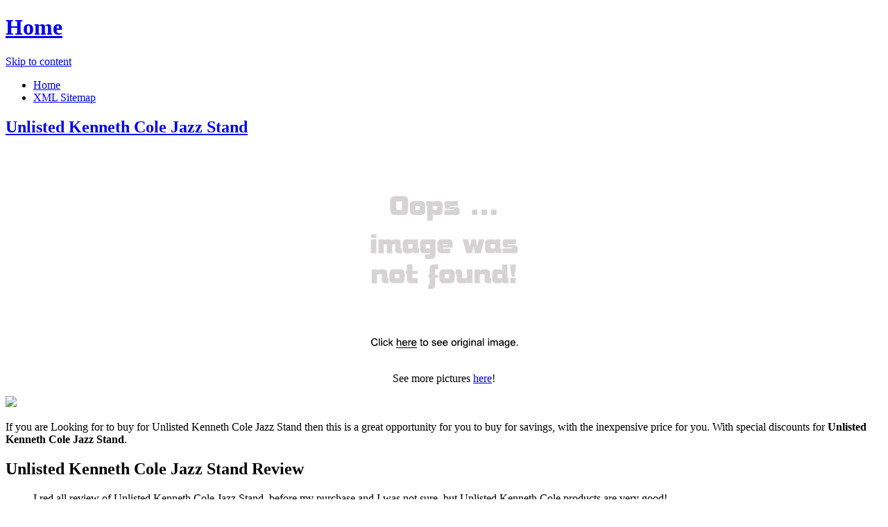

--- FILE ---
content_type: text/html; charset=utf-8
request_url: https://salecourtesy.netlify.app/unlisted-kenneth-cole-jazz-stand-7894faf43c0b2807e52f81022d3505e5.html
body_size: 2712
content:
<!DOCTYPE html><html lang="en-US"><head> <meta http-equiv="content-type" content="text/html; charset=UTF-8"> <meta charset="UTF-8"> <link rel="canonical" href="http://salecourtesy.netlify.com/unlisted-kenneth-cole-jazz-stand-7894faf43c0b2807e52f81022d3505e5.html"> <meta name="viewport" content="width=device-width"> <title>60% OFF Unlisted Kenneth Cole Jazz Stand</title> <link rel="profile" href="http://gmpg.org/xfn/11"> <!--
[if lt IE 9]>   <![endif]--> <link rel="stylesheet" id="icons-css" href="http://salecourtesy.netlify.com/dashicons.css" type="text/css" media="all"> <link rel="stylesheet" id="flounder-style-css" href="http://salecourtesy.netlify.com/style.css" type="text/css" media="all"> <link rel="stylesheet" id="flounder-fonts-css" href="http://salecourtesy.netlify.com/css.css" type="text/css" media="all">    </head> <body class="home blog group-blog"> <div class="menu-toggle nav icon dashicons dashicons-menu" id="toggle-nav"></div> <div class="menu-toggle widgets icon dashicons dashicons-screenoptions" id="toggle-widgets"></div> <div id="page" class="hfeed site"> <header id="masthead" class="site-header" role="banner"> <div class="site-branding"> <h1 class="site-title"><a href="http://salecourtesy.netlify.com/" rel="home" title="Home page">Home</a></h1> </div> <nav id="site-navigation" class="navigation-main" role="navigation"> <div class="screen-reader-text skip-link"><a href="#content" title="Skip to content">Skip to content</a></div> <div class="menu-short-container"><ul id="menu-short" class="menu"><li id="menu-item-1629" class="menu-item menu-item-type-custom menu-item-object-custom current-menu-item current_page_item menu-item-1629"><a href="http://salecourtesy.netlify.com/">Home</a></li> <li id="menu-item-1631" class="menu-item menu-item-type-post_type menu-item-object-page menu-item-1631"><a href="http://salecourtesy.netlify.com/sitemap.xml">XML Sitemap</a></li> </ul></div> </nav><!--
 #site-navigation --> </header><!--
 #masthead --> <div id="primary" class="content-area"> <div id="content" class="site-content" role="main"> <article id="post-1178" class="post-1178 post type-post status-publish format-standard hentry category-markup tag-content-2 tag-css tag-formatting-2 tag-html tag-markup-2"> <div class="entry-area"> <header class="entry-header"> <h1 class="entry-title"><a href="http://salecourtesy.netlify.com/unlisted-kenneth-cole-jazz-stand-7894faf43c0b2807e52f81022d3505e5" rel="bookmark">Unlisted Kenneth Cole Jazz Stand</a></h1> </header><!--
 .entry-header --> <div class="entry-content"> <div class="wp-caption aligncenter" style="text-align:center"> <a href="#large-view" rel="nofollow" data-cc="US" data-id="7894faf43c0b2807e52f81022d3505e5" data-sid="FlounderLargeView" data-name="Unlisted Kenneth Cole Jazz Stand" onclick="return linkHelper.setLink(this)"> <img src="https://d33wubrfki0l68.cloudfront.net/62a2cb041e422d5e630e0f017ce85dd6409a5620/img-notfound.png" onerror="this.src='https://d33wubrfki0l68.cloudfront.net/62a2cb041e422d5e630e0f017ce85dd6409a5620/img-notfound.png'" alt="product picture"> </a> <p class="wp-caption-text">See more pictures <a href="#more-pictures" title="More pictures" rel="nofollow" data-cc="US" data-id="7894faf43c0b2807e52f81022d3505e5" data-sid="FlounderMorePictures" data-name="Unlisted Kenneth Cole Jazz Stand" onclick="return linkHelper.setLink(this)">here</a>!</p> </div> <p class="action"> <a href="#best-price" rel="nofollow" data-cc="US" data-id="7894faf43c0b2807e52f81022d3505e5" data-sid="FlounderBestPrice" data-name="Unlisted Kenneth Cole Jazz Stand" onclick="return linkHelper.setLink(this)"> <img src="http://salecourtesy.netlify.com/action.png"> </a> </p> <p>If you are Looking for to buy for Unlisted Kenneth Cole Jazz Stand then this is a great opportunity for you to buy for savings, with the inexpensive price for you. With special discounts for <b>Unlisted Kenneth Cole Jazz Stand</b>.</p> <h2>Unlisted Kenneth Cole Jazz Stand Review</h2> <blockquote> <p>I red all review of Unlisted Kenneth Cole Jazz Stand, before my purchase and I was not sure, but Unlisted Kenneth Cole products are very good!</p> </blockquote> <h2>Unlisted Kenneth Cole Jazz Stand Tips</h2> <p>Natural Views The Unlisted Kenneth Cole Jazz Stand Tips. Elongate on to Features &amp; Controls please visit Unlisted Kenneth Cole Jazz Stand's website to find the dealer near you. </p> <p>You can see latest best prices for "<i>Unlisted Kenneth Cole Jazz Stand</i>" &amp; buy this product click link to below.</p> </div><!--
 .entry-content --> </div><!--
 .entry-area --> <div class="entry-meta sidebar-bg"></div> <footer class="entry-meta"> <i class="icon format-icon dashicons dashicons-format-standard"></i> <div class="meta cat-links"> <a href="#go-to-store" rel="nofollow" data-cc="US" data-id="7894faf43c0b2807e52f81022d3505e5" data-sid="FlounderGoToStore" data-name="Unlisted Kenneth Cole Jazz Stand" onclick="return linkHelper.setLink(this)">GO TO STORE</a></div> <div class="author meta vcard"> <a class="url fn n" rel="nofollow" target="_blank" href="http://pinterest.com/pin/create/button/?url=http%3a%2f%2fsalecourtesy.netlify.com%2funlisted-kenneth-cole-jazz-stand-7894faf43c0b2807e52f81022d3505e5.html&amp;media=http%3a%2f%2fd25rdl9sxby4fw.cloudfront.net%2fmedia%2fgctUPY8CuA8x2fgcraZMlv9IpcSfTbfa-16.jpg&amp;description=Unlisted+Kenneth+Cole+Jazz+Stand" title="Pin it!">Pinterest</a></div> </footer><!--
 .entry-meta --> </article><!--
 #post-## --> <nav role="navigation" id="nav-below" class="navigation navigation-paging clearfix"> <h1 class="screen-reader-text">Post navigation</h1> </nav><!--
 #nav-below --> </div><!--
 #content --> </div><!--
 #primary --> <div id="secondary" class="side-widget-area widget-area" role="complementary"> <aside id="recent-posts-2" class="widget widget_recent_entries"> <h1 class="widget-title">Recent Posts</h1> <ul> <li> <a href="http://www.whatbuynow.xyz/unlisted-kenneth-cole-starfish-stand-ec7abe0e9c62a8fb6bdcbe089dd2f691.html" title="Unlisted Kenneth Cole Starfish Stand">Unlisted Kenneth Cole Starfish Stand</a> </li> <li> <a href="http://www.sale70off.xyz/unlisted-kenneth-cole-lobster-stand-cfa7661edd0a29e35a0274facd8d7ac5.html" title="Unlisted Kenneth Cole Lobster Stand">Unlisted Kenneth Cole Lobster Stand</a> </li> <li> <a href="http://www.shoes70off.xyz/unlisted-kenneth-cole-cal-culator-1a997185286d0870b4699160fd809590.html" title="Unlisted Kenneth Cole Cal-Culator">Unlisted Kenneth Cole Cal-Culator</a> </li> <li> <a href="http://www.60offdeals.xyz/unlisted-kenneth-cole-cop-per-coin-n1-e0caecefb6b7dd0611ee67d6d919e049.html" title="Unlisted Kenneth Cole Cop-per Coin N1">Unlisted Kenneth Cole Cop-per Coin N1</a> </li> <li> <a href="http://www.sale90off.xyz/unlisted-kenneth-cole-upper-cut-cbe6133f9faca6beeedbdf4b059cf239.html" title="Unlisted Kenneth Cole Upper Cut">Unlisted Kenneth Cole Upper Cut</a> </li> <li> <a href="http://www.40off-now.xyz/unlisted-kenneth-cole-shelf-help-baa0c9955fd85bbe6f6a39453f50a58a.html" title="Unlisted Kenneth Cole Shelf Help">Unlisted Kenneth Cole Shelf Help</a> </li> <li> <a href="http://www.40off.xyz/unlisted-kenneth-cole-girls-get-the-lug-f423f4f96b53599b296d2157915a379a.html" title="Unlisted Kenneth Cole Girls Get the Lug">Unlisted Kenneth Cole Girls Get the Lug</a> </li> <li> <a href="http://www.40offnow.xyz/unlisted-kenneth-cole-webuary-017a81f9aa732add429a98a8bd89ac3d.html" title="Unlisted Kenneth Cole Webuary">Unlisted Kenneth Cole Webuary</a> </li> <li> <a href="http://www.40off.xyz/unlisted-kenneth-cole-hot-seat-ce122d42884772a1c92a46e377a6611b.html" title="Unlisted Kenneth Cole Hot Seat">Unlisted Kenneth Cole Hot Seat</a> </li> <li> <a href="http://www.shoes70off.xyz/unlisted-kenneth-cole-time-to-spare-e6d7577784d72e72136ab469554cb920.html" title="Unlisted Kenneth Cole Time To Spare">Unlisted Kenneth Cole Time To Spare</a> </li> <li> <a href="http://www.60offdeals.xyz/kenneth-cole-unlisted-t-flex-brown-mens-71cc732150ca75352da9cd7670b17f5f.html" title="Kenneth Cole Unlisted T-Flex Brown Men's">Kenneth Cole Unlisted T-Flex Brown Men's</a> </li> <li> <a href="http://www.shoes40off.xyz/unlisted-kenneth-cole-personal-film-7e98c75fa2161565c388d61f89752483.html" title="Unlisted Kenneth Cole Personal Film">Unlisted Kenneth Cole Personal Film</a> </li> <li> <a href="http://www.whatbuynow.xyz/unlisted-kenneth-cole-bold-move-e5da39a0d5e6ee8d70dacbad33c23160.html" title="Unlisted Kenneth Cole Bold Move">Unlisted Kenneth Cole Bold Move</a> </li> <li> <a href="http://www.freshsales.xyz/unlisted-kenneth-cole-couple-of-hours-088096bebdc565028e48a55fcb4c44fe.html" title="Unlisted Kenneth Cole Couple of Hours">Unlisted Kenneth Cole Couple of Hours</a> </li> <li> <a href="http://www.40offnow.xyz/kenneth-cole-white-for-women-by-kenneth-cole-vial-b08cc4edab686ccbff6488681b8ef361.html" title="Kenneth Cole White For Women By Kenneth Cole Vial Gift Set">Kenneth Cole White For Women By Kenneth Cole Vial Gift Set</a> </li> <li> <a href="http://www.70off-today.com/kenneth-cole-reaction-by-kenneth-cole-after-shave-59536bd82cfda975be3417e604b47ce4.html" title="Kenneth Cole Reaction by Kenneth Cole After Shave Lotion (unboxed) 3.4 oz">Kenneth Cole Reaction by Kenneth Cole After Shave Lotion (unboxed) 3.4 oz</a> </li> <li> <a href="http://www.60offnow.xyz/kenneth-cole-white-for-women-by-kenneth-cole-gift-56b79ed9641bb0e9047c8941fccc7442.html" title="Kenneth Cole White For Women By Kenneth Cole Gift Set">Kenneth Cole White For Women By Kenneth Cole Gift Set</a> </li> <li> <a href="http://www.60offdeals.xyz/kenneth-cole-reaction-for-women-3-4-oz-edp-spray-b-bb9257f162178bf3d4525d045e0949bb.html" title="Kenneth Cole Reaction For Women 3.4 oz EDP Spray By Kenneth Cole">Kenneth Cole Reaction For Women 3.4 oz EDP Spray By Kenneth Cole</a> </li> <li> <a href="http://www.sale70off.xyz/connected-kenneth-cole-reaction-for-men-4-2-oz-edt-91a7c3e0fec6270377db4c5090d3b1fd.html" title="Connected Kenneth Cole Reaction For Men 4.2 oz EDT Spray By Kenneth Cole">Connected Kenneth Cole Reaction For Men 4.2 oz EDT Spray By Kenneth Cole</a> </li> <li> <a href="http://www.sale30off.xyz/kenneth-cole-black-for-women-by-kenneth-cole-gift-f4cade2e88dec35052d324c3a69385f5.html" title="Kenneth Cole Black For Women By Kenneth Cole Gift Set">Kenneth Cole Black For Women By Kenneth Cole Gift Set</a> </li> </ul> </aside> </div> </div><!--
 #page -->   </body></html>